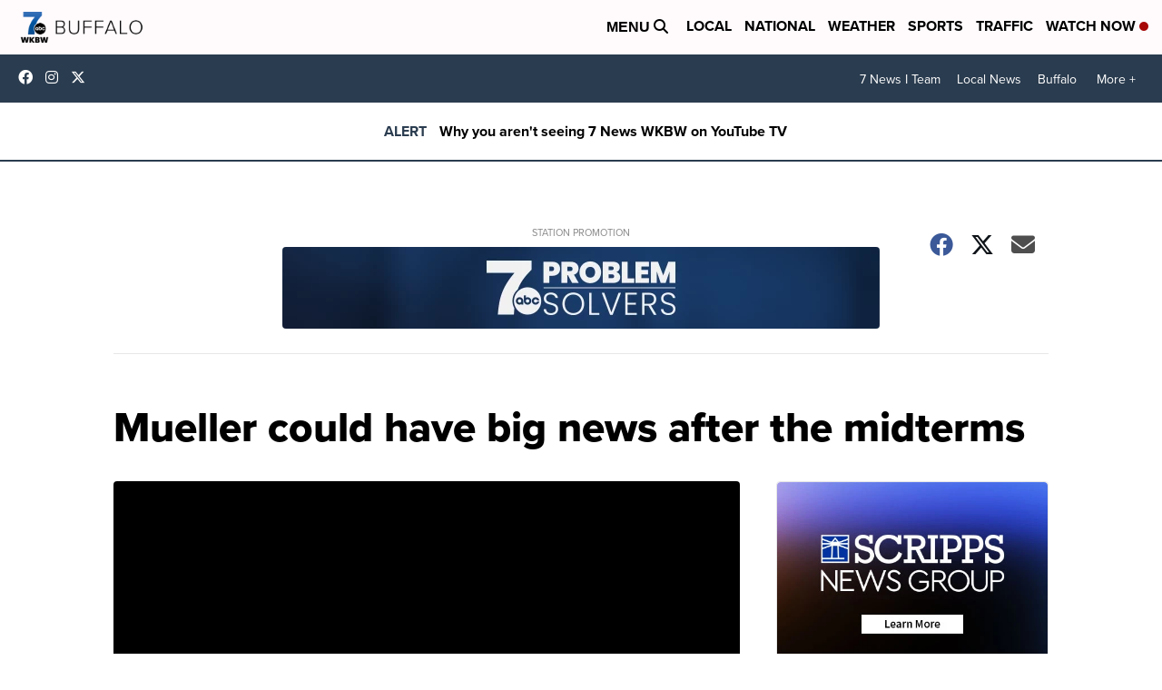

--- FILE ---
content_type: application/javascript; charset=utf-8
request_url: https://fundingchoicesmessages.google.com/f/AGSKWxUy7EFPEYMSiQBYOKpeYhIw6XDNsmD_jTzxeCh1t9-d4aaZB_pQfASUe_dB5A-RukEcTfWG3GMDCUqqEVcfcOXSMEjwPBhGohwu_Bte4Ul61S4Lxry6DNGetstPmS830V9UixIg1ieoilYHn4-L9X1xK8ox2p-StgvAhFu1RYNE4KusNH_xCy4LovQP/_/ad-468-_custom_ad_/ad-stub-=advertiser/_assets/ads/
body_size: -1281
content:
window['d1250fc9-099e-4484-89a5-df4d7eb6ef5a'] = true;